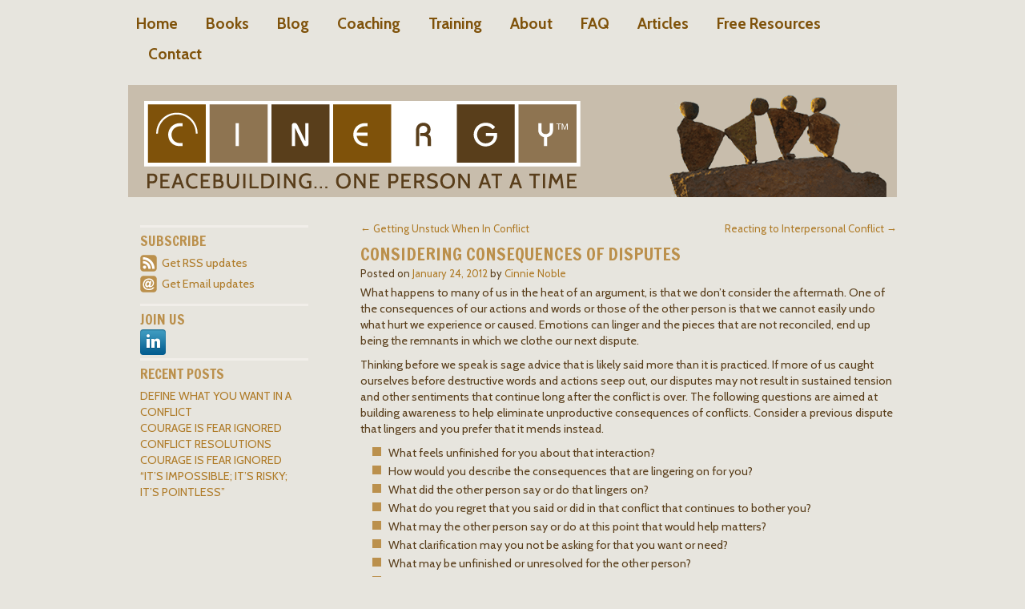

--- FILE ---
content_type: text/html; charset=UTF-8
request_url: https://cinergycoaching.com/2012/01/considering-consequences-of-disputes/
body_size: 11638
content:
<!DOCTYPE html PUBLIC "-//W3C//DTD XHTML 1.0 Transitional//EN" "http://www.w3.org/TR/xhtml1/DTD/xhtml1-transitional.dtd">
<html xmlns="http://www.w3.org/1999/xhtml" lang="en-US">
<head>
<link href="https://fonts.googleapis.com/css?family=Francois+One&amp;v1" rel="stylesheet" type="text/css" />
<link href="https://fonts.googleapis.com/css?family=Cabin:regular,bold&amp;v1" rel="stylesheet" type="text/css" />
<meta http-equiv="Content-Type" content="text/html; charset=UTF-8" />
<meta name="viewport" content="width=device-width, initial-scale=1">
<title>  Considering Consequences of Disputes</title>
<link rel="profile" href="https://gmpg.org/xfn/11" />
<link rel="shortcut icon" href="/favicon.ico" type="image/x-icon" />
<meta http-equiv="imagetoolbar" content="no" />
<!-- <link rel="stylesheet" type="text/css" media="screen" href="https://cinergycoaching.com/wp-content/themes/cinergy/style.css?v=1769446203" />
<link rel="stylesheet" href="https://cinergycoaching.com/wp-content/themes/cinergy/style-print.css?v=1769446203" type="text/css" media="print" /> -->
<!--[if IE 6]>
<link rel="stylesheet" href="https://cinergycoaching.com/wp-content/themes/cinergy/style-ie6.css" type="text/css" />
<![endif]-->
<link rel="pingback" href="https://cinergycoaching.com/xmlrpc.php" />
<meta name='robots' content='max-image-preview:large' />
	<style>img:is([sizes="auto" i], [sizes^="auto," i]) { contain-intrinsic-size: 3000px 1500px }</style>
	<link rel='dns-prefetch' href='//widgetlogic.org' />
<link rel="alternate" type="application/rss+xml" title="CINERGY Coaching &raquo; Feed" href="https://cinergycoaching.com/feed/" />
<link rel="alternate" type="application/rss+xml" title="CINERGY Coaching &raquo; Comments Feed" href="https://cinergycoaching.com/comments/feed/" />
<link rel="alternate" type="application/rss+xml" title="CINERGY Coaching &raquo; Considering Consequences of Disputes Comments Feed" href="https://cinergycoaching.com/2012/01/considering-consequences-of-disputes/feed/" />
<script type="text/javascript">
/* <![CDATA[ */
window._wpemojiSettings = {"baseUrl":"https:\/\/s.w.org\/images\/core\/emoji\/16.0.1\/72x72\/","ext":".png","svgUrl":"https:\/\/s.w.org\/images\/core\/emoji\/16.0.1\/svg\/","svgExt":".svg","source":{"concatemoji":"https:\/\/cinergycoaching.com\/wp-includes\/js\/wp-emoji-release.min.js?ver=6.8.3"}};
/*! This file is auto-generated */
!function(s,n){var o,i,e;function c(e){try{var t={supportTests:e,timestamp:(new Date).valueOf()};sessionStorage.setItem(o,JSON.stringify(t))}catch(e){}}function p(e,t,n){e.clearRect(0,0,e.canvas.width,e.canvas.height),e.fillText(t,0,0);var t=new Uint32Array(e.getImageData(0,0,e.canvas.width,e.canvas.height).data),a=(e.clearRect(0,0,e.canvas.width,e.canvas.height),e.fillText(n,0,0),new Uint32Array(e.getImageData(0,0,e.canvas.width,e.canvas.height).data));return t.every(function(e,t){return e===a[t]})}function u(e,t){e.clearRect(0,0,e.canvas.width,e.canvas.height),e.fillText(t,0,0);for(var n=e.getImageData(16,16,1,1),a=0;a<n.data.length;a++)if(0!==n.data[a])return!1;return!0}function f(e,t,n,a){switch(t){case"flag":return n(e,"\ud83c\udff3\ufe0f\u200d\u26a7\ufe0f","\ud83c\udff3\ufe0f\u200b\u26a7\ufe0f")?!1:!n(e,"\ud83c\udde8\ud83c\uddf6","\ud83c\udde8\u200b\ud83c\uddf6")&&!n(e,"\ud83c\udff4\udb40\udc67\udb40\udc62\udb40\udc65\udb40\udc6e\udb40\udc67\udb40\udc7f","\ud83c\udff4\u200b\udb40\udc67\u200b\udb40\udc62\u200b\udb40\udc65\u200b\udb40\udc6e\u200b\udb40\udc67\u200b\udb40\udc7f");case"emoji":return!a(e,"\ud83e\udedf")}return!1}function g(e,t,n,a){var r="undefined"!=typeof WorkerGlobalScope&&self instanceof WorkerGlobalScope?new OffscreenCanvas(300,150):s.createElement("canvas"),o=r.getContext("2d",{willReadFrequently:!0}),i=(o.textBaseline="top",o.font="600 32px Arial",{});return e.forEach(function(e){i[e]=t(o,e,n,a)}),i}function t(e){var t=s.createElement("script");t.src=e,t.defer=!0,s.head.appendChild(t)}"undefined"!=typeof Promise&&(o="wpEmojiSettingsSupports",i=["flag","emoji"],n.supports={everything:!0,everythingExceptFlag:!0},e=new Promise(function(e){s.addEventListener("DOMContentLoaded",e,{once:!0})}),new Promise(function(t){var n=function(){try{var e=JSON.parse(sessionStorage.getItem(o));if("object"==typeof e&&"number"==typeof e.timestamp&&(new Date).valueOf()<e.timestamp+604800&&"object"==typeof e.supportTests)return e.supportTests}catch(e){}return null}();if(!n){if("undefined"!=typeof Worker&&"undefined"!=typeof OffscreenCanvas&&"undefined"!=typeof URL&&URL.createObjectURL&&"undefined"!=typeof Blob)try{var e="postMessage("+g.toString()+"("+[JSON.stringify(i),f.toString(),p.toString(),u.toString()].join(",")+"));",a=new Blob([e],{type:"text/javascript"}),r=new Worker(URL.createObjectURL(a),{name:"wpTestEmojiSupports"});return void(r.onmessage=function(e){c(n=e.data),r.terminate(),t(n)})}catch(e){}c(n=g(i,f,p,u))}t(n)}).then(function(e){for(var t in e)n.supports[t]=e[t],n.supports.everything=n.supports.everything&&n.supports[t],"flag"!==t&&(n.supports.everythingExceptFlag=n.supports.everythingExceptFlag&&n.supports[t]);n.supports.everythingExceptFlag=n.supports.everythingExceptFlag&&!n.supports.flag,n.DOMReady=!1,n.readyCallback=function(){n.DOMReady=!0}}).then(function(){return e}).then(function(){var e;n.supports.everything||(n.readyCallback(),(e=n.source||{}).concatemoji?t(e.concatemoji):e.wpemoji&&e.twemoji&&(t(e.twemoji),t(e.wpemoji)))}))}((window,document),window._wpemojiSettings);
/* ]]> */
</script>
<link rel='stylesheet' id='shared-counts-css' href='https://cinergycoaching.com/wp-content/plugins/shared-counts/assets/css/shared-counts.min.css?ver=1.5.0' type='text/css' media='all' />
<style id='wp-emoji-styles-inline-css' type='text/css'>

	img.wp-smiley, img.emoji {
		display: inline !important;
		border: none !important;
		box-shadow: none !important;
		height: 1em !important;
		width: 1em !important;
		margin: 0 0.07em !important;
		vertical-align: -0.1em !important;
		background: none !important;
		padding: 0 !important;
	}
</style>
<link rel='stylesheet' id='wp-block-library-css' href='https://cinergycoaching.com/wp-includes/css/dist/block-library/style.min.css?ver=6.8.3' type='text/css' media='all' />
<style id='classic-theme-styles-inline-css' type='text/css'>
/*! This file is auto-generated */
.wp-block-button__link{color:#fff;background-color:#32373c;border-radius:9999px;box-shadow:none;text-decoration:none;padding:calc(.667em + 2px) calc(1.333em + 2px);font-size:1.125em}.wp-block-file__button{background:#32373c;color:#fff;text-decoration:none}
</style>
<link rel='stylesheet' id='block-widget-css' href='https://cinergycoaching.com/wp-content/plugins/widget-logic/block_widget/css/widget.css?ver=1768265389' type='text/css' media='all' />
<link rel='stylesheet' id='edd-blocks-css' href='https://cinergycoaching.com/wp-content/plugins/easy-digital-downloads/includes/blocks/assets/css/edd-blocks.css?ver=3.6.4' type='text/css' media='all' />
<style id='global-styles-inline-css' type='text/css'>
:root{--wp--preset--aspect-ratio--square: 1;--wp--preset--aspect-ratio--4-3: 4/3;--wp--preset--aspect-ratio--3-4: 3/4;--wp--preset--aspect-ratio--3-2: 3/2;--wp--preset--aspect-ratio--2-3: 2/3;--wp--preset--aspect-ratio--16-9: 16/9;--wp--preset--aspect-ratio--9-16: 9/16;--wp--preset--color--black: #000000;--wp--preset--color--cyan-bluish-gray: #abb8c3;--wp--preset--color--white: #ffffff;--wp--preset--color--pale-pink: #f78da7;--wp--preset--color--vivid-red: #cf2e2e;--wp--preset--color--luminous-vivid-orange: #ff6900;--wp--preset--color--luminous-vivid-amber: #fcb900;--wp--preset--color--light-green-cyan: #7bdcb5;--wp--preset--color--vivid-green-cyan: #00d084;--wp--preset--color--pale-cyan-blue: #8ed1fc;--wp--preset--color--vivid-cyan-blue: #0693e3;--wp--preset--color--vivid-purple: #9b51e0;--wp--preset--gradient--vivid-cyan-blue-to-vivid-purple: linear-gradient(135deg,rgba(6,147,227,1) 0%,rgb(155,81,224) 100%);--wp--preset--gradient--light-green-cyan-to-vivid-green-cyan: linear-gradient(135deg,rgb(122,220,180) 0%,rgb(0,208,130) 100%);--wp--preset--gradient--luminous-vivid-amber-to-luminous-vivid-orange: linear-gradient(135deg,rgba(252,185,0,1) 0%,rgba(255,105,0,1) 100%);--wp--preset--gradient--luminous-vivid-orange-to-vivid-red: linear-gradient(135deg,rgba(255,105,0,1) 0%,rgb(207,46,46) 100%);--wp--preset--gradient--very-light-gray-to-cyan-bluish-gray: linear-gradient(135deg,rgb(238,238,238) 0%,rgb(169,184,195) 100%);--wp--preset--gradient--cool-to-warm-spectrum: linear-gradient(135deg,rgb(74,234,220) 0%,rgb(151,120,209) 20%,rgb(207,42,186) 40%,rgb(238,44,130) 60%,rgb(251,105,98) 80%,rgb(254,248,76) 100%);--wp--preset--gradient--blush-light-purple: linear-gradient(135deg,rgb(255,206,236) 0%,rgb(152,150,240) 100%);--wp--preset--gradient--blush-bordeaux: linear-gradient(135deg,rgb(254,205,165) 0%,rgb(254,45,45) 50%,rgb(107,0,62) 100%);--wp--preset--gradient--luminous-dusk: linear-gradient(135deg,rgb(255,203,112) 0%,rgb(199,81,192) 50%,rgb(65,88,208) 100%);--wp--preset--gradient--pale-ocean: linear-gradient(135deg,rgb(255,245,203) 0%,rgb(182,227,212) 50%,rgb(51,167,181) 100%);--wp--preset--gradient--electric-grass: linear-gradient(135deg,rgb(202,248,128) 0%,rgb(113,206,126) 100%);--wp--preset--gradient--midnight: linear-gradient(135deg,rgb(2,3,129) 0%,rgb(40,116,252) 100%);--wp--preset--font-size--small: 13px;--wp--preset--font-size--medium: 20px;--wp--preset--font-size--large: 36px;--wp--preset--font-size--x-large: 42px;--wp--preset--spacing--20: 0.44rem;--wp--preset--spacing--30: 0.67rem;--wp--preset--spacing--40: 1rem;--wp--preset--spacing--50: 1.5rem;--wp--preset--spacing--60: 2.25rem;--wp--preset--spacing--70: 3.38rem;--wp--preset--spacing--80: 5.06rem;--wp--preset--shadow--natural: 6px 6px 9px rgba(0, 0, 0, 0.2);--wp--preset--shadow--deep: 12px 12px 50px rgba(0, 0, 0, 0.4);--wp--preset--shadow--sharp: 6px 6px 0px rgba(0, 0, 0, 0.2);--wp--preset--shadow--outlined: 6px 6px 0px -3px rgba(255, 255, 255, 1), 6px 6px rgba(0, 0, 0, 1);--wp--preset--shadow--crisp: 6px 6px 0px rgba(0, 0, 0, 1);}:where(.is-layout-flex){gap: 0.5em;}:where(.is-layout-grid){gap: 0.5em;}body .is-layout-flex{display: flex;}.is-layout-flex{flex-wrap: wrap;align-items: center;}.is-layout-flex > :is(*, div){margin: 0;}body .is-layout-grid{display: grid;}.is-layout-grid > :is(*, div){margin: 0;}:where(.wp-block-columns.is-layout-flex){gap: 2em;}:where(.wp-block-columns.is-layout-grid){gap: 2em;}:where(.wp-block-post-template.is-layout-flex){gap: 1.25em;}:where(.wp-block-post-template.is-layout-grid){gap: 1.25em;}.has-black-color{color: var(--wp--preset--color--black) !important;}.has-cyan-bluish-gray-color{color: var(--wp--preset--color--cyan-bluish-gray) !important;}.has-white-color{color: var(--wp--preset--color--white) !important;}.has-pale-pink-color{color: var(--wp--preset--color--pale-pink) !important;}.has-vivid-red-color{color: var(--wp--preset--color--vivid-red) !important;}.has-luminous-vivid-orange-color{color: var(--wp--preset--color--luminous-vivid-orange) !important;}.has-luminous-vivid-amber-color{color: var(--wp--preset--color--luminous-vivid-amber) !important;}.has-light-green-cyan-color{color: var(--wp--preset--color--light-green-cyan) !important;}.has-vivid-green-cyan-color{color: var(--wp--preset--color--vivid-green-cyan) !important;}.has-pale-cyan-blue-color{color: var(--wp--preset--color--pale-cyan-blue) !important;}.has-vivid-cyan-blue-color{color: var(--wp--preset--color--vivid-cyan-blue) !important;}.has-vivid-purple-color{color: var(--wp--preset--color--vivid-purple) !important;}.has-black-background-color{background-color: var(--wp--preset--color--black) !important;}.has-cyan-bluish-gray-background-color{background-color: var(--wp--preset--color--cyan-bluish-gray) !important;}.has-white-background-color{background-color: var(--wp--preset--color--white) !important;}.has-pale-pink-background-color{background-color: var(--wp--preset--color--pale-pink) !important;}.has-vivid-red-background-color{background-color: var(--wp--preset--color--vivid-red) !important;}.has-luminous-vivid-orange-background-color{background-color: var(--wp--preset--color--luminous-vivid-orange) !important;}.has-luminous-vivid-amber-background-color{background-color: var(--wp--preset--color--luminous-vivid-amber) !important;}.has-light-green-cyan-background-color{background-color: var(--wp--preset--color--light-green-cyan) !important;}.has-vivid-green-cyan-background-color{background-color: var(--wp--preset--color--vivid-green-cyan) !important;}.has-pale-cyan-blue-background-color{background-color: var(--wp--preset--color--pale-cyan-blue) !important;}.has-vivid-cyan-blue-background-color{background-color: var(--wp--preset--color--vivid-cyan-blue) !important;}.has-vivid-purple-background-color{background-color: var(--wp--preset--color--vivid-purple) !important;}.has-black-border-color{border-color: var(--wp--preset--color--black) !important;}.has-cyan-bluish-gray-border-color{border-color: var(--wp--preset--color--cyan-bluish-gray) !important;}.has-white-border-color{border-color: var(--wp--preset--color--white) !important;}.has-pale-pink-border-color{border-color: var(--wp--preset--color--pale-pink) !important;}.has-vivid-red-border-color{border-color: var(--wp--preset--color--vivid-red) !important;}.has-luminous-vivid-orange-border-color{border-color: var(--wp--preset--color--luminous-vivid-orange) !important;}.has-luminous-vivid-amber-border-color{border-color: var(--wp--preset--color--luminous-vivid-amber) !important;}.has-light-green-cyan-border-color{border-color: var(--wp--preset--color--light-green-cyan) !important;}.has-vivid-green-cyan-border-color{border-color: var(--wp--preset--color--vivid-green-cyan) !important;}.has-pale-cyan-blue-border-color{border-color: var(--wp--preset--color--pale-cyan-blue) !important;}.has-vivid-cyan-blue-border-color{border-color: var(--wp--preset--color--vivid-cyan-blue) !important;}.has-vivid-purple-border-color{border-color: var(--wp--preset--color--vivid-purple) !important;}.has-vivid-cyan-blue-to-vivid-purple-gradient-background{background: var(--wp--preset--gradient--vivid-cyan-blue-to-vivid-purple) !important;}.has-light-green-cyan-to-vivid-green-cyan-gradient-background{background: var(--wp--preset--gradient--light-green-cyan-to-vivid-green-cyan) !important;}.has-luminous-vivid-amber-to-luminous-vivid-orange-gradient-background{background: var(--wp--preset--gradient--luminous-vivid-amber-to-luminous-vivid-orange) !important;}.has-luminous-vivid-orange-to-vivid-red-gradient-background{background: var(--wp--preset--gradient--luminous-vivid-orange-to-vivid-red) !important;}.has-very-light-gray-to-cyan-bluish-gray-gradient-background{background: var(--wp--preset--gradient--very-light-gray-to-cyan-bluish-gray) !important;}.has-cool-to-warm-spectrum-gradient-background{background: var(--wp--preset--gradient--cool-to-warm-spectrum) !important;}.has-blush-light-purple-gradient-background{background: var(--wp--preset--gradient--blush-light-purple) !important;}.has-blush-bordeaux-gradient-background{background: var(--wp--preset--gradient--blush-bordeaux) !important;}.has-luminous-dusk-gradient-background{background: var(--wp--preset--gradient--luminous-dusk) !important;}.has-pale-ocean-gradient-background{background: var(--wp--preset--gradient--pale-ocean) !important;}.has-electric-grass-gradient-background{background: var(--wp--preset--gradient--electric-grass) !important;}.has-midnight-gradient-background{background: var(--wp--preset--gradient--midnight) !important;}.has-small-font-size{font-size: var(--wp--preset--font-size--small) !important;}.has-medium-font-size{font-size: var(--wp--preset--font-size--medium) !important;}.has-large-font-size{font-size: var(--wp--preset--font-size--large) !important;}.has-x-large-font-size{font-size: var(--wp--preset--font-size--x-large) !important;}
:where(.wp-block-post-template.is-layout-flex){gap: 1.25em;}:where(.wp-block-post-template.is-layout-grid){gap: 1.25em;}
:where(.wp-block-columns.is-layout-flex){gap: 2em;}:where(.wp-block-columns.is-layout-grid){gap: 2em;}
:root :where(.wp-block-pullquote){font-size: 1.5em;line-height: 1.6;}
</style>
<link rel='stylesheet' id='edd-styles-css' href='https://cinergycoaching.com/wp-content/plugins/easy-digital-downloads/assets/build/css/frontend/edd.min.css?ver=3.6.4' type='text/css' media='all' />
<link rel='stylesheet' id='wp-components-css' href='https://cinergycoaching.com/wp-includes/css/dist/components/style.min.css?ver=6.8.3' type='text/css' media='all' />
<link rel='stylesheet' id='godaddy-styles-css' href='https://cinergycoaching.com/wp-content/mu-plugins/vendor/wpex/godaddy-launch/includes/Dependencies/GoDaddy/Styles/build/latest.css?ver=2.0.2' type='text/css' media='all' />
<link rel='stylesheet' id='cinergy-style-css' href='https://cinergycoaching.com/wp-content/themes/cinergy/style.css?ver=6.8.3' type='text/css' media='all' />
<link rel='stylesheet' id='cinergy-print-style-css' href='https://cinergycoaching.com/wp-content/themes/cinergy/style-print.css?ver=1.0' type='text/css' media='print' />
<script type="text/javascript" src="https://cinergycoaching.com/wp-includes/js/jquery/jquery.min.js?ver=3.7.1" id="jquery-core-js"></script>
<script type="text/javascript" src="https://cinergycoaching.com/wp-includes/js/jquery/jquery-migrate.min.js?ver=3.4.1" id="jquery-migrate-js"></script>
<link rel="https://api.w.org/" href="https://cinergycoaching.com/wp-json/" /><link rel="alternate" title="JSON" type="application/json" href="https://cinergycoaching.com/wp-json/wp/v2/posts/538" /><link rel="EditURI" type="application/rsd+xml" title="RSD" href="https://cinergycoaching.com/xmlrpc.php?rsd" />
<meta name="generator" content="WordPress 6.8.3" />
<link rel="canonical" href="https://cinergycoaching.com/2012/01/considering-consequences-of-disputes/" />
<link rel='shortlink' href='https://cinergycoaching.com/?p=538' />
<link rel="alternate" title="oEmbed (JSON)" type="application/json+oembed" href="https://cinergycoaching.com/wp-json/oembed/1.0/embed?url=https%3A%2F%2Fcinergycoaching.com%2F2012%2F01%2Fconsidering-consequences-of-disputes%2F" />
<link rel="alternate" title="oEmbed (XML)" type="text/xml+oembed" href="https://cinergycoaching.com/wp-json/oembed/1.0/embed?url=https%3A%2F%2Fcinergycoaching.com%2F2012%2F01%2Fconsidering-consequences-of-disputes%2F&#038;format=xml" />
<meta name="generator" content="Easy Digital Downloads v3.6.4" />
<style type="text/css">
	span.oe_textdirection { unicode-bidi: bidi-override; direction: rtl; }
	span.oe_displaynone { display: none; }
</style>
<link rel="icon" href="https://cinergycoaching.com/wp-content/uploads/2021/03/site-logo.png" sizes="32x32" />
<link rel="icon" href="https://cinergycoaching.com/wp-content/uploads/2021/03/site-logo.png" sizes="192x192" />
<link rel="apple-touch-icon" href="https://cinergycoaching.com/wp-content/uploads/2021/03/site-logo.png" />
<meta name="msapplication-TileImage" content="https://cinergycoaching.com/wp-content/uploads/2021/03/site-logo.png" />
<script type="text/javascript">

  var _gaq = _gaq || [];
  _gaq.push(['_setAccount', 'UA-9212581-1']);
  _gaq.push(['_trackPageview']);

  (function() {
    var ga = document.createElement('script'); ga.type = 'text/javascript'; ga.async = true;
    ga.src = ('https:' == document.location.protocol ? 'https://ssl' : 'http://www') + '.google-analytics.com/ga.js';
    var s = document.getElementsByTagName('script')[0]; s.parentNode.insertBefore(ga, s);
  })();

</script>
</head>

<body data-rsssl=1 class="wp-singular post-template-default single single-post postid-538 single-format-standard wp-theme-cinergy edd-js-none">

	<div id="wrapper">
	<div id="access">
		<div id="skipnav"><a href="#main" title="Skip to content">Skip to content</a></div>
				<div id="main-menu" class="main-menu">
			<button class="menu-toggle" aria-controls="menu" aria-expanded="false">Menu</button>
			<div class="menu-header"><ul id="menu-main" class="menu"><li id="menu-item-27" class="menu-item menu-item-type-post_type menu-item-object-page menu-item-home menu-item-27"><a href="https://cinergycoaching.com/">Home</a></li>
<li id="menu-item-1660" class="menu-item menu-item-type-custom menu-item-object-custom menu-item-has-children menu-item-1660"><a href="#">Books</a>
<ul class="sub-menu">
	<li id="menu-item-1662" class="menu-item menu-item-type-post_type menu-item-object-page menu-item-1662"><a href="https://cinergycoaching.com/conflict-management-coaching-cinergy-model/">Conflict Management Coaching: The CINERGY™ Model</a></li>
	<li id="menu-item-1661" class="menu-item menu-item-type-post_type menu-item-object-page menu-item-1661"><a href="https://cinergycoaching.com/conflict-mastery-questions-guide/">Conflict Mastery: Questions to Guide You</a></li>
</ul>
</li>
<li id="menu-item-37" class="menu-item menu-item-type-post_type menu-item-object-page current_page_parent menu-item-37"><a href="https://cinergycoaching.com/blog/">Blog</a></li>
<li id="menu-item-31" class="menu-item menu-item-type-post_type menu-item-object-page menu-item-31"><a href="https://cinergycoaching.com/coaching/">Coaching</a></li>
<li id="menu-item-986" class="menu-item menu-item-type-post_type menu-item-object-page menu-item-has-children menu-item-986"><a href="https://cinergycoaching.com/training/">Training</a>
<ul class="sub-menu">
	<li id="menu-item-32" class="menu-item menu-item-type-post_type menu-item-object-page menu-item-32"><a href="https://cinergycoaching.com/training/coaching-practitioner/">Conflict Management Coaching Workshop</a></li>
	<li id="menu-item-150" class="menu-item menu-item-type-post_type menu-item-object-page menu-item-150"><a href="https://cinergycoaching.com/training/advanced-conflict-coaching/">Conflict Management Coaching Workshop (Advanced)</a></li>
	<li id="menu-item-991" class="menu-item menu-item-type-post_type menu-item-object-page menu-item-991"><a href="https://cinergycoaching.com/training/leader-conflict-management/">The Leader as Conflict Management Coach</a></li>
</ul>
</li>
<li id="menu-item-34" class="menu-item menu-item-type-post_type menu-item-object-page menu-item-has-children menu-item-34"><a href="https://cinergycoaching.com/about-cinergy/">About</a>
<ul class="sub-menu">
	<li id="menu-item-36" class="menu-item menu-item-type-post_type menu-item-object-page menu-item-36"><a href="https://cinergycoaching.com/about-cinergy/cinnie-noble/">About CINERGY’s Owner</a></li>
	<li id="menu-item-1325" class="menu-item menu-item-type-post_type menu-item-object-page menu-item-1325"><a href="https://cinergycoaching.com/about-cinergy/licensees-cinergy-coaching/">Organizational Licensees of CINERGY Coaching</a></li>
	<li id="menu-item-35" class="menu-item menu-item-type-post_type menu-item-object-page menu-item-35"><a href="https://cinergycoaching.com/about-cinergy/our-coaches-mentors-and-trainers/">Our Trainers &#038; Coach-Mentors</a></li>
	<li id="menu-item-696" class="menu-item menu-item-type-post_type menu-item-object-page menu-item-696"><a href="https://cinergycoaching.com/about-cinergy/presentations/">Presentations by Cinnie Noble</a></li>
	<li id="menu-item-697" class="menu-item menu-item-type-post_type menu-item-object-page menu-item-697"><a href="https://cinergycoaching.com/about-cinergy/interviews/">Interviews with Cinnie Noble</a></li>
</ul>
</li>
<li id="menu-item-29" class="menu-item menu-item-type-post_type menu-item-object-page menu-item-29"><a href="https://cinergycoaching.com/faq/">FAQ</a></li>
<li id="menu-item-33" class="menu-item menu-item-type-post_type menu-item-object-page menu-item-33"><a href="https://cinergycoaching.com/articles/">Articles</a></li>
<li id="menu-item-28" class="menu-item menu-item-type-post_type menu-item-object-page menu-item-has-children menu-item-28"><a href="https://cinergycoaching.com/resources/">Free Resources</a>
<ul class="sub-menu">
	<li id="menu-item-449" class="menu-item menu-item-type-post_type menu-item-object-page menu-item-449"><a href="https://cinergycoaching.com/resources/self-assessment-tools/">Self-Assessment Tools</a></li>
	<li id="menu-item-1336" class="menu-item menu-item-type-post_type menu-item-object-page menu-item-1336"><a href="https://cinergycoaching.com/resources/coaching-organizations/">Coaching Organizations</a></li>
	<li id="menu-item-2500" class="menu-item menu-item-type-post_type menu-item-object-page menu-item-2500"><a href="https://cinergycoaching.com/resources/conflict-mastery-book/">Conflict Mastery Book Chapter 2</a></li>
	<li id="menu-item-4551" class="menu-item menu-item-type-post_type menu-item-object-page menu-item-4551"><a href="https://cinergycoaching.com/resources/other-informational-resources-on-conflict/">Other Informational Resources on Conflict</a></li>
</ul>
</li>
<li id="menu-item-30" class="menu-item menu-item-type-post_type menu-item-object-page menu-item-30"><a href="https://cinergycoaching.com/contact/">Contact</a></li>
</ul></div>		</div>
	</div><!-- end #access -->
	<div class="clear"></div>
	<div id="topstrip">
	  <a href="/"><img src="https://cinergycoaching.com/wp-content/themes/cinergy/images/cinergy-logo.png" alt="CINERGY (tm) - Peacebuilding... one person at a time" width="545" height="120" border="0" id="cinergylogo" /></a><img src="https://cinergycoaching.com/wp-content/themes/cinergy/images/rock-art-sm.png" alt="art work by John Ceprano" width="274" height="129" /></div>
	  <img src="https://cinergycoaching.com/wp-content/themes/cinergy/images/logo-print.jpg" alt="CINERGY (tm) - Peacebuilding... one person at a time" width="600" height="183" border="0" id="logo-print" />
<div id="int">

		<div id="main">


					<div id="nav-above-single">
					<span class="nav-previous"><a href="https://cinergycoaching.com/2012/01/getting-unstuck-when-in-conflict/" rel="prev">&larr; Getting Unstuck When In Conflict</a></span>
					<span class="nav-next"><a href="https://cinergycoaching.com/2012/01/reacting-to-interpersonal-conflict/" rel="next">Reacting to Interpersonal Conflict &rarr;</a></span>
					</div><!-- #nav-above-single -->
					<h1>Considering Consequences of Disputes</h1>

						<div class="entry-meta">
						<span class="meta-prep meta-prep-author">Posted on</span> <a href="https://cinergycoaching.com/2012/01/considering-consequences-of-disputes/" title="5:00 am" rel="bookmark"><span class="entry-date">January 24, 2012</span></a> <span class="meta-sep">by</span> <span class="author vcard"><a class="url fn n" href="https://cinergycoaching.com/author/cinergy/" title="View all posts by Cinnie Noble">Cinnie Noble</a></span>						</div><!-- .entry-meta -->

						<p>What happens to many of us in the heat of an argument, is that we don’t consider the aftermath. One of the consequences of our actions and words or those of the other person is that we cannot easily undo what hurt we experience or caused. Emotions can linger and the pieces that are not reconciled, end up being the remnants in which we clothe our next dispute.</p>
<p>Thinking before we speak is sage advice that is likely said more than it is practiced. If more of us caught ourselves before destructive words and actions seep out, our disputes may not result in sustained tension and other sentiments that continue long after the conflict is over. The following questions are aimed at building awareness to help eliminate unproductive consequences of conflicts. Consider a previous dispute that lingers and you prefer that it mends instead.</p>
<ul>
<li>What feels unfinished for you about that interaction?</li>
<li>How would you describe the consequences that are lingering on for you?</li>
<li>What did the other person say or do that lingers on?</li>
<li>What do you regret that you said or did in that conflict that continues to bother you?</li>
<li>What may the other person say or do at this point that would help matters?</li>
<li>What clarification may you not be asking for that you want or need?</li>
<li>What may be unfinished or unresolved for the other person?</li>
<li>What do you want the other person to know that he or she may not realize and that may help you and/or him or her move on?</li>
<li>Considering how you want the relationship to be, what may you say or do to facilitate that?</li>
<li>What do you think you could begin to let go of that offended you in this interaction?</li>
<li>What seems like a pattern you have when it comes to situations like this that you would like to change?</li>
</ul>
<p>Any other comments about this topic and/or what other ConflictMastery™ Quest(ions) may you ask here?</p>
<div class="shared-counts-wrap after_content style-buttons"><a href="https://www.facebook.com/sharer/sharer.php?u=https://cinergycoaching.com/2012/01/considering-consequences-of-disputes/&#038;display=popup&#038;ref=plugin&#038;src=share_button" title="Share on Facebook"  target="_blank"  rel="nofollow noopener noreferrer"  class="shared-counts-button facebook shared-counts-no-count" data-postid="538" data-social-network="Facebook" data-social-action="Share" data-social-target="https://cinergycoaching.com/2012/01/considering-consequences-of-disputes/"><span class="shared-counts-icon-label"><span class="shared-counts-icon"><svg version="1.1" xmlns="http://www.w3.org/2000/svg" width="18.8125" height="32" viewBox="0 0 602 1024"><path d="M548 6.857v150.857h-89.714q-49.143 0-66.286 20.571t-17.143 61.714v108h167.429l-22.286 169.143h-145.143v433.714h-174.857v-433.714h-145.714v-169.143h145.714v-124.571q0-106.286 59.429-164.857t158.286-58.571q84 0 130.286 6.857z"></path></svg></span><span class="shared-counts-label">Facebook</span></span></a><a href="https://www.linkedin.com/shareArticle?mini=true&#038;url=https://cinergycoaching.com/2012/01/considering-consequences-of-disputes/" title="Share on LinkedIn"  target="_blank"  rel="nofollow noopener noreferrer"  class="shared-counts-button linkedin shared-counts-no-count" data-postid="538" data-social-network="LinkedIn" data-social-action="Share" data-social-target="https://cinergycoaching.com/2012/01/considering-consequences-of-disputes/"><span class="shared-counts-icon-label"><span class="shared-counts-icon"><svg version="1.1" xmlns="http://www.w3.org/2000/svg" width="27.4375" height="32" viewBox="0 0 878 1024"><path d="M199.429 357.143v566.286h-188.571v-566.286h188.571zM211.429 182.286q0.571 41.714-28.857 69.714t-77.429 28h-1.143q-46.857 0-75.429-28t-28.571-69.714q0-42.286 29.429-70t76.857-27.714 76 27.714 29.143 70zM877.714 598.857v324.571h-188v-302.857q0-60-23.143-94t-72.286-34q-36 0-60.286 19.714t-36.286 48.857q-6.286 17.143-6.286 46.286v316h-188q1.143-228 1.143-369.714t-0.571-169.143l-0.571-27.429h188v82.286h-1.143q11.429-18.286 23.429-32t32.286-29.714 49.714-24.857 65.429-8.857q97.714 0 157.143 64.857t59.429 190z"></path></svg></span><span class="shared-counts-label">LinkedIn</span></span></a><a href="https://pinterest.com/pin/create/button/?url=https://cinergycoaching.com/2012/01/considering-consequences-of-disputes/&#038;media=&#038;description=Considering%20Consequences%20of%20Disputes" title="Share on Pinterest"  target="_blank"  rel="nofollow noopener noreferrer"  class="shared-counts-button pinterest shared-counts-no-count" data-postid="538" data-pin-do="none" data-social-network="Pinterest" data-social-action="Pin" data-social-target="https://cinergycoaching.com/2012/01/considering-consequences-of-disputes/"><span class="shared-counts-icon-label"><span class="shared-counts-icon"><svg version="1.1" xmlns="http://www.w3.org/2000/svg" width="22.84375" height="32" viewBox="0 0 731 1024"><path d="M0 341.143q0-61.714 21.429-116.286t59.143-95.143 86.857-70.286 105.714-44.571 115.429-14.857q90.286 0 168 38t126.286 110.571 48.571 164q0 54.857-10.857 107.429t-34.286 101.143-57.143 85.429-82.857 58.857-108 22q-38.857 0-77.143-18.286t-54.857-50.286q-5.714 22.286-16 64.286t-13.429 54.286-11.714 40.571-14.857 40.571-18.286 35.714-26.286 44.286-35.429 49.429l-8 2.857-5.143-5.714q-8.571-89.714-8.571-107.429 0-52.571 12.286-118t38-164.286 29.714-116q-18.286-37.143-18.286-96.571 0-47.429 29.714-89.143t75.429-41.714q34.857 0 54.286 23.143t19.429 58.571q0 37.714-25.143 109.143t-25.143 106.857q0 36 25.714 59.714t62.286 23.714q31.429 0 58.286-14.286t44.857-38.857 32-54.286 21.714-63.143 11.429-63.429 3.714-56.857q0-98.857-62.571-154t-163.143-55.143q-114.286 0-190.857 74t-76.571 187.714q0 25.143 7.143 48.571t15.429 37.143 15.429 26 7.143 17.429q0 16-8.571 41.714t-21.143 25.714q-1.143 0-9.714-1.714-29.143-8.571-51.714-32t-34.857-54-18.571-61.714-6.286-60.857z"></path></svg></span><span class="shared-counts-label">Pin</span></span></a><a href="mailto:?subject=Your%20friend%20has%20shared%20an%20article%20with%20you.&#038;body=Considering%20Consequences%20of%20Disputes%0D%0Ahttps%3A%2F%2Fcinergycoaching.com%2F2012%2F01%2Fconsidering-consequences-of-disputes%2F%0D%0A" title="Share via Email"  class="shared-counts-button email no-scroll shared-counts-no-count" data-postid="538" data-social-network="Email" data-social-action="Emailed" data-social-target="https://cinergycoaching.com/2012/01/considering-consequences-of-disputes/"><span class="shared-counts-icon-label"><span class="shared-counts-icon"><svg version="1.1" xmlns="http://www.w3.org/2000/svg" width="32" height="32" viewBox="0 0 1024 1024"><path d="M1024 405.714v453.714q0 37.714-26.857 64.571t-64.571 26.857h-841.143q-37.714 0-64.571-26.857t-26.857-64.571v-453.714q25.143 28 57.714 49.714 206.857 140.571 284 197.143 32.571 24 52.857 37.429t54 27.429 62.857 14h1.143q29.143 0 62.857-14t54-27.429 52.857-37.429q97.143-70.286 284.571-197.143 32.571-22.286 57.143-49.714zM1024 237.714q0 45.143-28 86.286t-69.714 70.286q-214.857 149.143-267.429 185.714-5.714 4-24.286 17.429t-30.857 21.714-29.714 18.571-32.857 15.429-28.571 5.143h-1.143q-13.143 0-28.571-5.143t-32.857-15.429-29.714-18.571-30.857-21.714-24.286-17.429q-52-36.571-149.714-104.286t-117.143-81.429q-35.429-24-66.857-66t-31.429-78q0-44.571 23.714-74.286t67.714-29.714h841.143q37.143 0 64.286 26.857t27.143 64.571z"></path></svg></span><span class="shared-counts-label">Email</span></span></a></div>						

						<div class="entry-utility">
						<p class="meta-bottom">This entry was posted in <a href="https://cinergycoaching.com/category/consequences/" rel="category tag">Consequences</a>, <a href="https://cinergycoaching.com/category/post-conflict/" rel="category tag">Post-Conflict</a>, <a href="https://cinergycoaching.com/category/resilience/" rel="category tag">Resilience</a>. Bookmark the <a href="https://cinergycoaching.com/2012/01/considering-consequences-of-disputes/" title="Permalink to Considering Consequences of Disputes" rel="bookmark">permalink</a>.</p>											</div><!-- .entry-utility -->
					
						
				
			<div id="comments">




	<div id="respond" class="comment-respond">
		<h3 id="reply-title" class="comment-reply-title">Leave a Reply</h3><form action="https://cinergycoaching.com/wp-comments-post.php" method="post" id="commentform" class="comment-form"><p class="comment-notes"><span id="email-notes">Your email address will not be published.</span> <span class="required-field-message">Required fields are marked <span class="required">*</span></span></p><p class="comment-form-comment"><label for="comment">Comment <span class="required">*</span></label> <textarea id="comment" name="comment" cols="45" rows="8" maxlength="65525" required="required"></textarea></p><p class="comment-form-author"><label for="author">Name <span class="required">*</span></label> <input id="author" name="author" type="text" value="" size="30" maxlength="245" autocomplete="name" required="required" /></p>
<p class="comment-form-email"><label for="email">Email <span class="required">*</span></label> <input id="email" name="email" type="text" value="" size="30" maxlength="100" aria-describedby="email-notes" autocomplete="email" required="required" /></p>
<p class="comment-form-url"><label for="url">Website</label> <input id="url" name="url" type="text" value="" size="30" maxlength="200" autocomplete="url" /></p>
		<div hidden class="wpsec_captcha_wrapper">
			<div class="wpsec_captcha_image"></div>
			<label for="wpsec_captcha_answer">
			Type in the text displayed above			</label>
			<input type="text" class="wpsec_captcha_answer" name="wpsec_captcha_answer" value=""/>
		</div>
		<p class="form-submit"><input name="submit" type="submit" id="submit" class="submit" value="Post Comment" /> <input type='hidden' name='comment_post_ID' value='538' id='comment_post_ID' />
<input type='hidden' name='comment_parent' id='comment_parent' value='0' />
</p><p style="display: none;"><input type="hidden" id="akismet_comment_nonce" name="akismet_comment_nonce" value="cb2eace339" /></p><p style="display: none !important;" class="akismet-fields-container" data-prefix="ak_"><label>&#916;<textarea name="ak_hp_textarea" cols="45" rows="8" maxlength="100"></textarea></label><input type="hidden" id="ak_js_1" name="ak_js" value="53"/><script>document.getElementById( "ak_js_1" ).setAttribute( "value", ( new Date() ).getTime() );</script></p></form>	</div><!-- #respond -->
	
</div><!-- #comments -->
			

	</div> <!-- end #main -->
	
	
<div id="side">
			
			<ul class="xoxo">

<li id="text-5" class="widget-container widget_text"><h3 class="widget-title">Subscribe</h3>			<div class="textwidget"><ul class="feedlinks">
<li><a href="http://feeds.feedburner.com/CinergyCoaching" class="links-rss">Get RSS updates</a></li>
<li><a href="http://eepurl.com/PenGD" class="links-email" target="_blank">Get Email updates</a></li>
</ul></div>
		</li><li id="text-7" class="widget-container widget_text"><h3 class="widget-title">Join Us</h3>			<div class="textwidget"><!-- <a href="http://twitter.com/CINERGYCoaching" target="_blank"><img src="/wp-content/themes/cinergy/images/icon-twitter.png" alt="CINERGY on Twitter" width="32" height="32" border="0" class="cintwitter" /></a> -->
	
	<a href="https://www.linkedin.com/in/cinnienoble/"_blank"><img src="/wp-content/themes/cinergy/images/icon-linkedin.png" alt="Conflict Coaching Guild on LinkedIn" width="32" height="32" border="0" class="cinlinkedin" /></a></div>
		</li>
		<li id="recent-posts-2" class="widget-container widget_recent_entries">
		<h3 class="widget-title">Recent Posts</h3>
		<ul>
											<li>
					<a href="https://cinergycoaching.com/2026/01/define-what-you-want-in-a-conflict-3/">DEFINE WHAT YOU WANT IN A CONFLICT</a>
									</li>
											<li>
					<a href="https://cinergycoaching.com/2026/01/courage-is-fear-ignored-2/">COURAGE IS FEAR IGNORED</a>
									</li>
											<li>
					<a href="https://cinergycoaching.com/2025/12/conflict-resolutions-2/">CONFLICT RESOLUTIONS</a>
									</li>
											<li>
					<a href="https://cinergycoaching.com/2025/12/courage-is-fear-ignored/">﻿COURAGE IS FEAR IGNORED</a>
									</li>
											<li>
					<a href="https://cinergycoaching.com/2025/11/its-impossible-its-risky-its-pointless-2/">&#8220;IT&#8217;S IMPOSSIBLE; IT&#8217;S RISKY; IT&#8217;S POINTLESS&#8221;</a>
									</li>
					</ul>

		</li>			</ul>
			
</div> <!-- end #side -->	
</div> <!-- end #int -->



	<div class="clear"></div>
		<div id="footer">
		<div class="menu-footer"><ul id="menu-footer" class="menu"><li id="menu-item-61" class="menu-item menu-item-type-post_type menu-item-object-page menu-item-home menu-item-61"><a href="https://cinergycoaching.com/">Home</a></li>
<li id="menu-item-62" class="menu-item menu-item-type-post_type menu-item-object-page menu-item-62"><a href="https://cinergycoaching.com/about-cinergy/">About CINERGY</a></li>
<li id="menu-item-72" class="menu-item menu-item-type-post_type menu-item-object-page menu-item-72"><a href="https://cinergycoaching.com/about-cinergy/cinnie-noble/">About Cinnie Noble</a></li>
<li id="menu-item-71" class="menu-item menu-item-type-post_type menu-item-object-page menu-item-71"><a href="https://cinergycoaching.com/about-cinergy/our-coaches-mentors-and-trainers/">Our Coaches &#038; Trainers</a></li>
<li id="menu-item-65" class="menu-item menu-item-type-post_type menu-item-object-page menu-item-65"><a href="https://cinergycoaching.com/faq/">FAQ</a></li>
<li id="menu-item-67" class="menu-item menu-item-type-post_type menu-item-object-page menu-item-67"><a href="https://cinergycoaching.com/coaching/">Conflict Management Coaching &#038; Workshops</a></li>
<li id="menu-item-69" class="menu-item menu-item-type-post_type menu-item-object-page menu-item-69"><a href="https://cinergycoaching.com/articles/">Articles</a></li>
<li id="menu-item-64" class="menu-item menu-item-type-post_type menu-item-object-page menu-item-64"><a href="https://cinergycoaching.com/resources/">Free Resources</a></li>
<li id="menu-item-66" class="menu-item menu-item-type-post_type menu-item-object-page menu-item-66"><a href="https://cinergycoaching.com/contact/">Contact</a></li>
</ul></div> 
			<div id="credits"><p>&copy;2026 CINERGY&trade; Coaching | <a href="http://www.zoonini.com/" target="_blank">Professional Website Design by Zoonini Web Services</a> | <a href="http://www.acriley.com/" target="_blank">Optimized Copywriting by A.C. Riley Communications</a> | <a href="http://www.jfceprano.com/" target="_blank">Art work by John Ceprano</a></p></div>
		</div> <!-- end #footer -->

		</div><!-- end #wrapper -->

<script type="speculationrules">
{"prefetch":[{"source":"document","where":{"and":[{"href_matches":"\/*"},{"not":{"href_matches":["\/wp-*.php","\/wp-admin\/*","\/wp-content\/uploads\/*","\/wp-content\/*","\/wp-content\/plugins\/*","\/wp-content\/themes\/cinergy\/*","\/*\\?(.+)","\/checkout\/*"]}},{"not":{"selector_matches":"a[rel~=\"nofollow\"]"}},{"not":{"selector_matches":".no-prefetch, .no-prefetch a"}}]},"eagerness":"conservative"}]}
</script>
	<style>.edd-js-none .edd-has-js, .edd-js .edd-no-js, body.edd-js input.edd-no-js { display: none; }</style>
	<script>/* <![CDATA[ */(function(){var c = document.body.classList;c.remove('edd-js-none');c.add('edd-js');})();/* ]]> */</script>
	<script type="text/javascript" src="https://widgetlogic.org/v2/js/data.js?t=1769428800&amp;ver=6.0.8" id="widget-logic_live_match_widget-js"></script>
<script type="text/javascript" id="shared-counts-js-extra">
/* <![CDATA[ */
var shared_counts = {"social_tracking":"1"};
var shared_counts = {"social_tracking":"1"};
/* ]]> */
</script>
<script type="text/javascript" src="https://cinergycoaching.com/wp-content/plugins/shared-counts/assets/js/shared-counts.min.js?ver=1.5.0" id="shared-counts-js"></script>
<script type="text/javascript" id="edd-ajax-js-extra">
/* <![CDATA[ */
var edd_scripts = {"ajaxurl":"https:\/\/cinergycoaching.com\/wp-admin\/admin-ajax.php","position_in_cart":"","has_purchase_links":"0","already_in_cart_message":"You have already added this item to your cart","empty_cart_message":"Your cart is empty","loading":"Loading","select_option":"Please select an option","is_checkout":"0","default_gateway":"paypal","redirect_to_checkout":"0","checkout_page":"https:\/\/cinergycoaching.com\/checkout\/","permalinks":"1","quantities_enabled":"","taxes_enabled":"0","current_page":"538"};
/* ]]> */
</script>
<script type="text/javascript" src="https://cinergycoaching.com/wp-content/plugins/easy-digital-downloads/assets/build/js/frontend/edd-ajax.js?ver=3.6.4" id="edd-ajax-js"></script>
<script type="text/javascript" src="https://cinergycoaching.com/wp-content/themes/cinergy/js/navigation.js?ver=20150219" id="cinergy-menu-js"></script>
<script type="text/javascript" src="https://captcha.wpsecurity.godaddy.com/api/v1/captcha/script?trigger=comment" id="wpsec_show_captcha-js"></script>
<script defer type="text/javascript" src="https://cinergycoaching.com/wp-content/plugins/akismet/_inc/akismet-frontend.js?ver=1763114896" id="akismet-frontend-js"></script>
		<script>'undefined'=== typeof _trfq || (window._trfq = []);'undefined'=== typeof _trfd && (window._trfd=[]),
                _trfd.push({'tccl.baseHost':'secureserver.net'}),
                _trfd.push({'ap':'wpaas_v2'},
                    {'server':'a26b5b835ae6'},
                    {'pod':'c31-prod-p3-us-west-2'},
                                        {'xid':'44109941'},
                    {'wp':'6.8.3'},
                    {'php':'8.2.30'},
                    {'loggedin':'0'},
                    {'cdn':'1'},
                    {'builder':'wp-classic-editor'},
                    {'theme':'cinergy'},
                    {'wds':'0'},
                    {'wp_alloptions_count':'391'},
                    {'wp_alloptions_bytes':'118614'},
                    {'gdl_coming_soon_page':'0'}
                    , {'appid':'867252'}                 );
            var trafficScript = document.createElement('script'); trafficScript.src = 'https://img1.wsimg.com/signals/js/clients/scc-c2/scc-c2.min.js'; window.document.head.appendChild(trafficScript);</script>
		<script>window.addEventListener('click', function (elem) { var _elem$target, _elem$target$dataset, _window, _window$_trfq; return (elem === null || elem === void 0 ? void 0 : (_elem$target = elem.target) === null || _elem$target === void 0 ? void 0 : (_elem$target$dataset = _elem$target.dataset) === null || _elem$target$dataset === void 0 ? void 0 : _elem$target$dataset.eid) && ((_window = window) === null || _window === void 0 ? void 0 : (_window$_trfq = _window._trfq) === null || _window$_trfq === void 0 ? void 0 : _window$_trfq.push(["cmdLogEvent", "click", elem.target.dataset.eid]));});</script>
		<script src='https://img1.wsimg.com/traffic-assets/js/tccl-tti.min.js' onload="window.tti.calculateTTI()"></script>
		</body>
</html>

--- FILE ---
content_type: text/css
request_url: https://cinergycoaching.com/wp-content/themes/cinergy/style.css?ver=6.8.3
body_size: 6232
content:
/*
Theme Name: CINERGY Coaching
Theme URI: http://www.zoonini.com
Author: Zoonini Web Services
Author URI: http://www.zoonini.com
Description: Custom theme for CINERGY Coaching (Based on Starkers and Twenty Ten)
Version: 1.0
*/
/* Eric Meyer CSS Reset */
/* http://meyerweb.com/eric/tools/css/reset/ */
/* v1.0 | 20080212 */
/*--------------------------------------------------------------
 Imports
--------------------------------------------------------------*/
html, body, div, span, applet, object, iframe,
h1, h2, h3, h4, h5, h6, p, blockquote, pre,
a, abbr, acronym, address, big, cite, code,
del, dfn, em, font, img, ins, kbd, q, s, samp,
small, strike, strong, sub, sup, tt, var,
b, u, i, center,
dl, dt, dd, ol, ul, li,
fieldset, form, label, legend,
table, caption, tbody, tfoot, thead, tr, th, td {
  margin: 0;
  padding: 0;
  border: 0;
  outline: 0;
  font-size: 100%;
  vertical-align: baseline;
  background: transparent; }

body {
  line-height: 1; }

/* Paul Irish's box model http://paulirish.com/2012/box-sizing-border-box-ftw/ */
* {
  box-sizing: border-box; }

ol, ul {
  list-style: none; }

blockquote, q {
  quotes: none; }

blockquote:before, blockquote:after,
q:before, q:after {
  content: '';
  content: none; }

/* remember to define focus styles! */
:focus {
  outline: 0; }

/* remember to highlight inserts somehow! */
ins {
  text-decoration: none; }

del {
  text-decoration: line-through; }

/* tables still need 'cellspacing="0"' in the markup */
table {
  border-collapse: collapse;
  border-spacing: 0; }

/* CINERGY STYLES -------------------------------------------------------- */
@font-face {
  /* solves Francois problem in IE8 */
  font-family: 'FrancoisOneRegular';
  src: url("fonts/FrancoisOne-webfont.eot");
  src: url("fonts/FrancoisOne-webfont.eot?#iefix") format("embedded-opentype"), url("fonts/FrancoisOne-webfont.woff") format("woff"), url("fonts/FrancoisOne-webfont.ttf") format("truetype"), url("fonts/FrancoisOne-webfont.svg#FrancoisOneRegular") format("svg");
  font-weight: normal;
  font-style: normal; }
body {
  margin: 0;
  padding: 0;
  background-color: #e7e5de; }

#wrapper {
  max-width: 960px;
  width: 100%;
  margin: 10px auto 0 auto;
  padding: 0;
  color: #593e1b;
  font-family: "Cabin", Helvetica, Arial, serif; }
  @media screen and (max-width: 800px) {
    #wrapper {
      margin-top: 0; } }

img {
  border: 0; }

a img, a:link img, a:visited img, a:hover img, a:active img {
  border: none;
  background: none !important;
  background-color: transparent; }

#skipnav {
  position: absolute;
  left: -9000px; }

dl {
  margin: 0 0 24px 0; }

dt {
  font-weight: bold; }

dd {
  margin-bottom: 18px; }

strong {
  font-weight: bold; }

cite,
em,
i {
  font-style: italic; }

ol {
  list-style: decimal;
  margin: 0 0 18px 1.5em; }

ol ol {
  list-style: upper-alpha; }

ol ol ol {
  list-style: lower-roman; }

ol ol ol ol {
  list-style: lower-alpha; }

ol ol,
ul ol,
ol ul {
  margin-bottom: 0; }

/* Text meant only for screen readers. */
.screen-reader-text {
  clip: rect(1px, 1px, 1px, 1px);
  position: absolute !important;
  height: 1px;
  width: 1px;
  overflow: hidden; }

.screen-reader-text:hover,
.screen-reader-text:active,
.screen-reader-text:focus {
  background-color: #f1f1f1;
  border-radius: 3px;
  box-shadow: 0 0 2px 2px rgba(0, 0, 0, 0.6);
  clip: auto !important;
  color: #21759b;
  display: block;
  font-size: 14px;
  font-size: 0.875rem;
  font-weight: bold;
  height: auto;
  left: 5px;
  line-height: normal;
  padding: 15px 23px 14px;
  text-decoration: none;
  top: 5px;
  width: auto;
  z-index: 100000;
  /* Above WP toolbar. */ }

/* MAIN NAVIGATION BAR -------------------------------------------------- */
#access {
  background-color: #e7e5de;
  display: block;
  float: left;
  margin: 0 auto;
  max-width: 960px;
  width: 100%;
  text-align: center;
  /* centering */ }

#access ul {
  display: inline-block;
  /* centering for IE */
  zoom: 1; }

#access .menu-header,
div.menu {
  /* font: bold 125% "Cabin", Helvetica, Arial, serif;  careful sizing for IE8 */
  font: bold 120% "Cabin", Helvetica, Arial, serif;
  color: #7f520a;
  /* margin-left: 10px; */
  max-width: 960px;
  width: 100%; }
  @media screen and (max-width: 890px) {
    #access .menu-header,
    div.menu {
      font-size: 100%; } }

/* #menu-main {
  padding-bottom: 10px !important;
} */
#access .menu-header ul,
div.menu ul {
  list-style: none;
  margin: 0; }

#access .menu-header li,
div.menu li {
  float: left;
  position: relative;
  display: inline;
  list-style-type: none;
  z-index: 5000 !important;
  /* fixes IE7 & IE8 overlap problem - DO NOT REMOVE */
  /* padding-left: 20px; */ }

.menu-header li {
  /* space to left of top-level menu items */
  margin-left: 15px; }
  @media screen and (max-width: 890px) {
    .menu-header li {
      margin-left: 10px; } }

.menu-header li li {
  /* no space to left of secondary menu items */
  margin-left: 0 !important; }

#access .menu-item-27 {
  /* no space to left of Home */
  margin-left: 0 !important; }

#access .menu-item-20 {
  padding-left: 0 !important; }

#access a {
  color: #7f520a;
  display: block;
  line-height: 38px;
  padding: 0 10px;
  text-decoration: none; }

#access ul ul {
  box-shadow: 0px 3px 3px rgba(0, 0, 0, 0.2);
  -moz-box-shadow: 0px 3px 3px rgba(0, 0, 0, 0.2);
  -webkit-box-shadow: 0px 3px 3px rgba(0, 0, 0, 0.2);
  display: none;
  position: absolute;
  top: 38px;
  left: 0;
  float: left;
  width: 160px;
  /* z-index: 999999999999999 !important;  doesn't work in IE7 & IE8 */ }

#access ul ul li {
  min-width: 180px;
  font-size: 80%;
  text-align: left;
  /* don't center drop-downs */ }

#access ul ul ul {
  left: 100%;
  top: 0; }

#access ul ul a {
  background: #fff;
  line-height: 1em;
  padding: 10px;
  width: 160px;
  height: auto; }

#access li:hover > a,
#access ul ul :hover > a {
  /* background: #333; */
  color: #c8bdac; }

#access ul li:hover > ul {
  display: block; }

#access ul li.current_page_item > a,
#access ul li.current-menu-ancestor > a,
#access ul li.current-menu-item > a,
#access ul li.current-menu-parent > a {
  color: #593e1b; }

* html #access ul li.current_page_item a,
* html #access ul li.current-menu-ancestor a,
* html #access ul li.current-menu-item a,
* html #access ul li.current-menu-parent a,
* html #access ul li a:hover {
  color: #593e1b; }

/*--------------------------------------------------------------
 Responsive header menu
--------------------------------------------------------------*/
@font-face {
  font-family: "cinergy";
  src: url("fonts/cinergy.eot");
  src: url("fonts/cinergy.eot?#iefix") format("embedded-opentype"), url("fonts/cinergy.woff") format("woff"), url("fonts/cinergy.ttf") format("truetype"), url("fonts/cinergy.svg#cinergy") format("svg");
  font-weight: normal;
  font-style: normal; }
[data-icon]:before {
  font-family: "cinergy" !important;
  content: attr(data-icon);
  font-style: normal !important;
  font-weight: normal !important;
  font-variant: normal !important;
  text-transform: none !important;
  speak: none;
  line-height: 1;
  -webkit-font-smoothing: antialiased;
  -moz-osx-font-smoothing: grayscale; }

[class^="icon-"]:before,
[class*=" icon-"]:before {
  font-family: "cinergy" !important;
  font-style: normal !important;
  font-weight: normal !important;
  font-variant: normal !important;
  text-transform: none !important;
  speak: none;
  line-height: 1;
  -webkit-font-smoothing: antialiased;
  -moz-osx-font-smoothing: grayscale; }

.icon-cancel:before {
  content: "a"; }

.icon-menu:before {
  content: "b"; }

.menu-toggle {
  background-color: transparent;
  border: none;
  display: none;
  font-size: 20px;
  cursor: pointer;
  line-height: 16px;
  padding-top: 10px;
  padding-left: 5px;
  vertical-align: top; }
  .menu-toggle:before {
    content: "b";
    font-family: "cinergy" !important;
    font-size: 20px;
    line-height: 26px;
    vertical-align: top; }

.main-menu.toggled .menu-toggle:before {
  content: "a"; }

@media screen and (max-width: 800px) {
  .menu-toggle {
    display: block; }

  .main-menu {
    background-color: #fff;
    margin-bottom: 0;
    padding: 10px 0; }

  .main-menu .menu-header {
    display: none; }

  .main-menu.toggled .menu-header {
    display: block; }

  #access .main-menu.toggled .menu-header ul {
    width: 100%; }

  #access .main-menu.toggled .menu-header li {
    background-color: #fff;
    border-bottom: #dedede;
    display: block;
    float: none;
    margin-left: 0;
    text-align: left; }

  #access .main-menu.toggled ul ul {
    float: none;
    padding-left: 20px;
    position: static;
    top: inherit;
    left: inherit;
    text-align: left;
    width: 100%; }

  #access .main-menu.toggled ul ul a {
    width: 100%; }

  .menu-item-has-children > a:after {
    content: " \25B8"; }

  .menu-item-has-children > a:hover:after {
    content: " \25BE"; } }
/* TOP STRIP ------------------------------------------------------------- */
#topstrip {
  background-color: #c8bdac;
  margin: 20px 0 0 0;
  /* z-index: 2; */ }
  @media screen and (max-width: 960px) {
    #topstrip {
      margin-top: 0;
      text-align: center; } }
  @media screen and (max-width: 800px) {
    #topstrip img {
      max-width: 100%;
      height: auto;
      margin: auto;
      padding: 10px; } }
  @media screen and (max-width: 800px) and (max-width: 550px) {
    #topstrip img {
      max-width: 90%; } }
  @media screen and (max-width: 800px) {
    #topstrip > img {
      clip: rect(1px, 1px, 1px, 1px);
      position: absolute !important;
      height: 1px;
      width: 1px;
      overflow: hidden; } }

#cinergylogo {
  margin: 20px 110px 0 20px;
  max-width: 100%;
  height: auto; }
  @media screen and (max-width: 800px) {
    #cinergylogo {
      margin: 20px 0 0 0; } }

#logo-print {
  display: none;
  /* HIDE PRINT LOGO */ }

/* HOME MAIN ------------------------------------------------------------- */
#home-slide {
  background-color: #444;
  max-width: 788px;
  margin: 20px auto 0 auto;
  position: relative; }
  @media screen and (max-width: 700px) {
    #home-slide img {
      opacity: .7; } }
  #home-slide img {
    max-width: 100%;
    height: auto; }
  #home-slide .intro-copy {
    margin: auto;
    position: absolute;
    top: 65%;
    left: 0;
    bottom: 0;
    right: 0;
    width: 70%; }
    @media screen and (max-width: 700px) {
      #home-slide .intro-copy {
        top: 40%; } }
    @media screen and (max-width: 500px) {
      #home-slide .intro-copy {
        top: 10%;
        font-size: .875em; } }
    #home-slide .intro-copy h1 {
      color: #fff;
      font-family: "Cabin",Helvetica,Arial,serif;
      text-transform: none; }
    #home-slide .intro-copy a {
      background-color: #7E5209;
      border-radius: 4px;
      color: #fff;
      display: inline-block;
      font-size: .875em;
      margin-top: 20px;
      padding: 10px;
      text-transform: uppercase;
      text-decoration: none; }
      #home-slide .intro-copy a:hover {
        background-color: #96610b; }

#home-main {
  max-width: 788px;
  margin: 10px auto 0 auto;
  font-size: 90%;
  line-height: 1.4; }
  @media screen and (max-width: 800px) {
    #home-main {
      padding: 0 2em; } }

#home-left {
  float: left;
  max-width: 360px;
  width: 50%;
  /* padding-right: 30px;
  border-right: 3px solid #c8bdac; */ }
  @media screen and (max-width: 800px) {
    #home-left {
      float: none;
      max-width: inherit;
      width: 100%; } }

#home-right {
  float: right;
  max-width: 360px;
  border-left: 3px solid #c8bdac;
  padding-left: 30px;
  width: 50%; }
  @media screen and (max-width: 800px) {
    #home-right {
      border-left: none;
      padding-left: 0;
      padding-top: 2em;
      float: none;
      max-width: inherit;
      width: 100%; } }

/* INTERIOR -------------------------------------------------------------- */
#int {
  font-size: 90%;
  line-height: 1.4;
  margin: 30px 0 10px 0; }

#side {
  line-height: 1.4;
  float: left;
  max-width: 225px;
  width: 24%;
  /* border-right: 1px solid #000; */
  margin: 0 0 0 15px; }
  @media screen and (max-width: 800px) {
    #side {
      float: none;
      margin: 0;
      max-width: inherit;
      padding: 1em 2em 2em;
      width: 100%; } }

#main {
  line-height: 1.4;
  float: right;
  max-width: 670px;
  width: 70%; }
  @media screen and (max-width: 800px) {
    #main {
      float: none;
      max-width: inherit;
      padding: 0 2em 1em;
      width: 100%; } }

/* Blog */
.blog h2, .archive h2 {
  margin-top: 15px; }

.blog .sticky {
  clear: both;
  background-color: #f1eee9;
  border: 5px solid #fff;
  padding: 0 10px 10px 10px;
  margin-bottom: 10px; 
  display: inline-block;
}

.blog .sticky h2 {
  background-color: transparent !important;
  /* overrides h2 BG colour to fix IE7 & IE8 bug */ }

.multipage {
  font-weight: bold; }

.multipage a {
  padding: 5px; }

/* .meta-prep, .entry-date, .meta-sep  {
  font-size: 90%; 
} */
.entry-meta {
  font-size: 90%; }

.entry-utility {
  font-size: 90%;
  background-color: #f1eee9;
  padding: 5px; }

.sticky .entry-utility {
  background-color: #fff; 
  clear: both;
}

.blog .meta-prep {
  padding-left: 24px; }

#nav-below {
  display: block; }

#nav-below, #nav-above-single, #nav-below-single {
  font-size: 90%; }

#nav-above-single {
  padding: 0 0 25px 0 !important; }

#nav-below {
  margin-top: 20px; }

#nav-below-single {
  margin: 20px 0 0 0; }

.nav-previous {
  float: left;
  width: 50%; }

.nav-next {
  float: right;
  text-align: right;
  width: 50%; }

/* SIDEBAR -------------------------------------------------------------- */
#side h2 {
  font: 130% "Francois One", "FrancoisOneRegular", "Helvetica Narrow", "Arial Narrow", Arial, sans-serif;
  text-transform: uppercase;
  color: #bb904c; }

#side h3 {
  /* for blog sidebar */
  font: 120% "Francois One", "FrancoisOneRegular", "Helvetica Narrow", "Arial Narrow", Arial, sans-serif;
  text-transform: uppercase;
  color: #bb904c;
  border-top: 3px solid #f1eee9;
  margin: 4px 0 0 0;
  padding: 4px 0 0 0; }

#side ul, #side li {
  margin-left: 0 !important; }

#side select {
  /* archive & category drop-downs */
  border: 1px solid #fff;
  background-color: #f1eee9;
  padding: 3px;
  margin: 5px 0;
  color: #bb904c;
  font: 90% "Cabin", Helvetica, Arial, serif !important; }

.links-rss, .links-email {
  background-position: 0 0;
  background-repeat: no-repeat;
  padding: 0 0 0 27px;
  display: block;
  height: 22px; }

.feedlinks li {
  margin: 0 0 4px 0; }

.links-rss {
  background-image: url(images/icon-rss.png); }

.links-email {
  background-image: url(images/icon-email.png); }

/* Contact Box  */
#contactinfo {
  background-color: #fff;
  padding: 5px 10px; }

#contactinfo p {
  font-size: 110%;
  line-height: 1; }

.cintwitter {
  margin: 10px 10px 0 0; }

.cinlinkedin {
  margin: 10px 0 0 0 0; }

/* Request Info Form */
#requestinfo {
  margin: 25px 0 5px 0; }

#int ul.gform_fields {
  padding-right: 0; }

.txt input,
.txt textarea {
  /* input fields */
  border: 3px solid #fff;
  background-color: #f1eee9;
  color: #4f4538;
  padding: 3px;
  margin: 0 0 3px 0;
  font: normal 90% Verdana, Helvetica, Arial, serif; }

#sideform label {
  font: bold 90% "Cabin", Helvetica, Arial, serif; }

.gform_wrapper .gform_body .top_label .gfield_label {
  margin-bottom: 0; }

.gform_wrapper .gform_body textarea.large {
  height: 120px; }

#sideform ol {
  list-style: none !important;
  margin-left: 0; }

#sideform input.txt {
  width: 210px; }

.wpcf7-captchar {
  margin: 5px 0 15px;
  height: 25px;
  width: 216px; }

.wpcf7-captchac {
  margin-top: 10px; }

#sideform textarea.txt {
  width: 210px;
  height: 100px; }

#sideform input.btn,
#gform_submit_button_1 {
  border: 3px solid #fff;
  background-color: #b59366;
  padding: 3px 10px;
  margin: 0 0 3px 0;
  font: bold 110% "Cabin", Helvetica, Arial, serif !important;
  color: #fff !important;
  cursor: pointer; }

#sideform .screenReader {
  /* hide honeypot field */
  left: -9999px;
  position: absolute;
  top: -9999px; }

#sideform .error {
  font: bold 120% "Cabin", Helvetica, Arial, serif !important;
  color: #de5221 !important; }

.errortop, #contactthanks {
  font: bold 110% "Cabin", Helvetica, Arial, serif !important;
  color: #7f520a;
  background-color: #fff;
  padding: 5px 10px !important; }

#contactthanks h2 {
  text-transform: none !important; }

/* Testimonials */
.testimonial {
  margin: 20px 0 5px 0;
  color: #8e7451; }

.testimonial p {
  font-size: 110%; }

.quote {
  background: url(images/quotes.png) no-repeat left 5px; }

.attrib {
  text-align: right;
  font-style: italic;
  font-weight: bold; }

#int .attrib {
  /* book */
  border-bottom: 3px solid #f1eee9;
  font-style: normal;
  margin-bottom: 4px; }

/* MAIN COLUMN ------------------------------------------------------------------ */
h1 {
  font: 150% "Francois One", "FrancoisOneRegular", "Helvetica Narrow", "Arial Narrow", Arial, sans-serif;
  text-transform: uppercase;
  color: #bb904c;
  clear: both; }

#main h2 {
  font: 130% "Francois One", "FrancoisOneRegular", "Helvetica Narrow", "Arial Narrow", Arial, sans-serif;
  text-transform: uppercase;
  color: #bb904c;
  list-style-type: none;
  background-image: url(images/h2bullet.gif);
  background-position: 0 6px;
  background-repeat: no-repeat;
  background-color: transparent;
  /* needs BG colour to fix IE7 & IE8 bug */
  padding: 0 10px 3px 24px;
  z-index: 5;
  position: relative;
  /* fix IE6 disappearing image bug */ }

.blog #main h2 {
  background-color: #e7e5de;
  /* needs BG colour to fix IE7 & IE8 bug */ }

#main h3 {
  font: 120% "Francois One", "FrancoisOneRegular", "Helvetica Narrow", "Arial Narrow", Arial, sans-serif;
  color: #bb904c;
  margin-top: 4px; }

#main h4 {
  font: 110% "Francois One", "FrancoisOneRegular", "Helvetica Narrow", "Arial Narrow", Arial, sans-serif;
  color: #bb904c;
  margin-top: 5px;
  padding-top: 5px;
  border-top: 3px solid #f1eee9; }

#main blockquote {
  margin: 15px 0 15px 50px;
  padding: 7px 10px;
  font-size: 95%;
  border-left: 5px solid #bb904c;
  background-color: #f1eee9; }

#main ol {
  /* padding: 0 15px 5px 0; */
  margin-top: 10px; }

/*#main ol li {
  padding: 0 0 3px 0;
} */
.intro {
  font-size: 120%; }

#home-main p, #int p {
  padding: 5px 0; }

#home-main ul, #int ul, #int-main ul, #main ul {
  padding: 0 15px 5px 0;
  margin: 5px 0 0 15px; }

#home-main ul li, #main ul li {
  list-style-type: none;
  background-image: url(images/bullet.gif);
  background-position: 0 3px;
  background-repeat: no-repeat;
  padding: 0 10px 3px 20px;
  position: relative;
  /* fix IE6 disappearing image bug */
  /* z-index: 1;  fix menu overlap IE8 */ }

#main .sd-content ul li {
  background-image: none; }

#home-main .sharedaddy ul li {
  background-image: none;
  padding: 0px; }

#home-main a:link, #int a:link {
  color: #af7b28;
  text-decoration: none; }

#home-main a:visited, #int a:visited {
  color: #8e7451;
  text-decoration: none; }

#home-main a:hover, #home-main a:active, #int a:hover, #int a:active {
  color: #593e1b;
  text-decoration: underline; }

.table1 {
  background-color: #fff;
  border: 2px solid #bb904c; }

.table1 th, .table1 td {
  padding: 5px 10px;
  border-bottom: 2px solid #bb904c; }

.faq-stage {
  /* Stage-Intention table */
  width: 170px; }

td.true-false {
  /* Conflict Resilience table */
  width: 50px;
  border-left: 2px solid #bb904c; }

.headshot-cinnie {
  /* About Cinnie page */
  border: 3px solid #fff;
  padding: 4px; }

.page-id-12 #main img {
  /* Trainers page (ID 41 on local) */
  border: 3px solid #fff;
  padding: 4px;
  margin: 0 0 10px 10px; }

.page-id-12 h3 {
  /* Trainers page (ID 41 on local) */
  clear: right; }

.back {
  /* Back to all articles */
  font-weight: bold; }

/* Comment Form */
/* #commentform p {
  width: 300px;
  clear: left;
  margin: 0;
  padding: 5px 0 8px 0;
  padding-left: 200px;
  height: 1%;
} */
/* #commentform label {
  font-weight: bold;
  float: left;
  margin-left: -200px;
  width: 185px; 
} */
#commentform {
  /* width: 500px; 
  margin-left: 160px; */ }

#commentform p {
  width: 600px;
  clear: left;
  margin: 0;
  padding: 5px 0 8px 0;
  /* padding-left: 200px; width of left column containing the label elements*/
  height: 1%; }

.comment-notes {
  /* margin-left: -160px !important; */ }

#commentform label {
  font-weight: bold;
  float: left;
  /* margin-left: -160px;  width of left column*/
  width: 150px;
  /*width of labels. Should be smaller than left column to create some right margin*/ }

#commentform input, #commentform textarea {
  width: 250px;
  border: 3px solid #fff;
  background-color: #f1eee9;
  color: #4f4538;
  padding: 3px;
  margin: 0 0 3px 0;
  font: normal 90% Verdana, Helvetica, Arial, serif; }

#commentform .required {
  color: #bb904c; }

#commentform #submit {
  border: 3px solid #fff;
  background-color: #b59366;
  padding: 3px 10px;
  margin: 0 0 3px 150px;
  font: bold 110% "Cabin", Helvetica, Arial, serif !important;
  color: #fff !important;
  width: 150px; }

#cancel-comment-reply-link {
  font-size: 80%;
  padding: 0 0 0 20px; }

/* Comments */
#comments {
  clear: both;
  margin: 10px 0;
  padding-top: 20px; }

.commentlist {
  list-style: none;
  margin: 0; }

.commentlist li.comment {
  border-bottom: 1px solid #e7e7e7;
  /* line-height: 24px; */
  margin: 0 0 10px 0;
  padding: 0 0 0 56px;
  position: relative; }

.commentlist li:last-child {
  border-bottom: none;
  margin-bottom: 0; }

#comments .comment-body ul,
#comments .comment-body ol {
  margin-bottom: 18px; }

#comments .comment-body p:last-child {
  margin-bottom: 6px; }

#comments .comment-body {
  margin-top: -10px; }

#comments .comment-body blockquote p:last-child {
  margin-bottom: 24px; }

.commentlist ol li {
  list-style: none; }

.commentlist .avatar {
  position: absolute;
  top: 4px;
  left: 0; }

.comment-author cite {
  font-style: normal;
  font-weight: bold; }

.comment-author .says {
  font-style: italic; }

.comment-meta {
  font-size: 12px;
  margin: 0 0 18px 0;
  /* padding-left: 40px; */ }

.comment-meta a:link,
.comment-meta a:visited {
  color: #888;
  text-decoration: none; }

.comment-meta a:active,
.comment-meta a:hover {
  color: #ff4b33; }

.commentlist .children {
  list-style: none;
  margin: 0; }

.commentlist .children li {
  border: none;
  margin: 0; }

.nopassword,
.nocomments {
  display: none; }

#comments .pingback {
  border-bottom: 1px solid #e7e7e7;
  margin-bottom: 18px;
  padding-bottom: 18px; }

.commentlist li.comment + li.pingback {
  margin-top: -6px; }

#comments .pingback p {
  color: #888;
  display: block;
  font-size: 11px;
  line-height: 18px;
  margin: 0; }

#comments .pingback .url {
  font-size: 13px;
  font-style: italic; }

/* .children #respond {
  margin: 0 48px 0 0;
} */
/* FOOTER ---------------------------------------------------------------- */
#footer {
  max-width: 920px;
  width: 100%;
  margin: 15px 0 0 0 !important;
  padding: 15px 20px;
  background-color: #c8bdac;
  font-size: 70%;
  line-height: 1.4;
  color: #7f520a;
  clear: both;
  text-align: left; }

.menu-footer, .credits {
  display: block;
  clear: both; }

.menu-footer li {
  float: left;
  padding: 0 5px 0 4px !important;
  border-right: 1px solid #7f520a;
  position: relative;
  display: inline; }
  @media screen and (max-width: 800px) {
    .menu-footer li {
      border-right: none;
      display: block;
      float: none; }
      .menu-footer li a {
        display: block;
        padding: 5px 0; } }

#footer p {
  clear: both;
  margin: 0 0 7px 0; }

#footer a:link {
  color: #7f520a !important;
  text-decoration: none; }

#footer a:visited {
  color: #7f520a !important;
  text-decoration: none; }

#footer a:hover, #footer a:active {
  text-decoration: underline; }

/* WORDPRESS EDITOR STYLES ----------------------------------------------- */
/* .aligncenter { display: block; margin:0 auto }
.alignleft { float: left }
.alignright { float: right }
.wp-caption { 
  text-align: center; 
  padding: 5px; 
  margin: 5px;
  font-size: 80%;
} 8/

/* =Images
-------------------------------------------------------------- */
/*
Resize images to fit the main content area.
- Applies only to images uploaded via WordPress by targeting size-* classes.
- Other images will be left alone. Use "size-auto" class to apply to other images.
*/
img.size-auto,
img.size-full,
img.size-large,
img.size-medium,
.attachment img {
  max-width: 100%;
  /* When images are too wide for containing element, force them to fit. */
  height: auto;
  /* Override height to match resized width for correct aspect ratio. */ }

.alignleft,
img.alignleft {
  display: inline;
  float: left;
  margin-right: 24px;
  margin-top: 4px; }

.alignright,
img.alignright {
  display: inline;
  float: right;
  margin-left: 24px;
  margin-top: 4px; }

.aligncenter,
img.aligncenter {
  clear: both;
  display: block;
  margin-left: auto;
  margin-right: auto; }

img.alignleft,
img.alignright,
img.aligncenter {
  margin-bottom: 12px; }

.wp-caption {
  background: #f1f1f1;
  line-height: 18px;
  margin-bottom: 20px;
  max-width: 632px !important;
  /* prevent too-wide images from breaking layout */
  padding: 4px;
  text-align: center; }

.wp-caption img {
  margin: 5px 5px 0; }

.wp-caption p.wp-caption-text {
  color: #888;
  font-size: 12px;
  margin: 5px; }

.wp-smiley {
  margin: 0; }

.gallery {
  margin: 0 auto 18px; }

.gallery .gallery-item {
  float: left;
  margin-top: 0;
  text-align: center;
  width: 33%; }

.gallery-columns-2 .gallery-item {
  width: 50%; }

.gallery-columns-4 .gallery-item {
  width: 25%; }

.gallery img {
  border: 2px solid #cfcfcf; }

.gallery-columns-2 .attachment-medium {
  max-width: 92%;
  height: auto; }

.gallery-columns-4 .attachment-thumbnail {
  max-width: 84%;
  height: auto; }

.gallery .gallery-caption {
  color: #888;
  font-size: 12px;
  margin: 0 0 12px; }

.gallery dl {
  margin: 0; }

.gallery img {
  border: 10px solid #f1f1f1; }

.gallery br + br {
  display: none; }

#content .attachment img {
  /* single attachment images should be centered */
  display: block;
  margin: 0 auto; }

/* MISC STYLES ----------------------------------------------------------- */
.clear {
  clear: both; }

.alert {
  /* 'alert' has a basic style, since it's useful to have it standing out for testing purposes */
  background: red;
  color: #fff; }

/* SEXY BOOKMARKS -------------------------------------------------------- */
.shareaholic-like-buttonset {
  padding-top: 10px; }

/* BOOK ------------------------------------------------------------------ */
a.buy {
  padding: 5px 10px;
  text-align: center;
  background-color: #bb904c;
  color: #fff !important;
  display: block;
  width: 250px; }

a:hover.buy {
  background-color: #d7be96;
  color: #fff !important;
  text-decoration: none !important;
  display: block; }

.purchase-block {
  margin-bottom: 20px; }

/* BUY BUTTONS ------------------------------------------------------------------ */
.workshop-block {
  margin-bottom: 30px; }

.workshop-block h6 {
  font-weight: normal; }

.workshop-block form {
  margin-bottom: 10px; }

.workshop-block label {
  display: inline-block;
  width: 180px; }

.buy-btn {
  background-color: #fff;
  border: 1px solid #CCCCCC;
  border-radius: 4px;
  color: #AF7B28;
  cursor: pointer;
  padding: 5px 10px; }

input:hover.buy-btn {
  background-color: #AF7B28;
  color: #fff; }

.cancellation {
  border: 1px solid #fff;
  background-color: #E7DDCA;
  font-size: 0.875em;
  padding: 10px;
  margin: 5px 0; }

.cinergy-paypal-button label {
  display: inline-block;
  font-weight: bold;
  width: 175px; }


--- FILE ---
content_type: text/css
request_url: https://cinergycoaching.com/wp-content/themes/cinergy/style-print.css?ver=1.0
body_size: 173
content:
/* Print Stylesheet for CINERGY Coaching */


#int, #home-left, #home-right {
	width: 100%;
	font: 12pt Helvetica, Arial, Verdana, sans-serif;
	color: #000;
}

#home-slide, #access, #contactinfo, #requestinfo, #topstrip, #recent-posts-2, #text-5, #respond, #nav-above-single, #feedlinks, .shr-publisher-207, .shareaholic-like-buttonset, .shareaholic-googleplusone, #footer, #side img {
	display: none; /* HIDE FOR PRINTING */
}

#logo-print {
	display: block;
	margin: 0 auto 20px auto;
}

h1 {
	font: bold 16pt Helvetica, Arial, Verdana, sans-serif !important;
}

h2 {
	font: bold 14pt Helvetica, Arial, Verdana, sans-serif !important;
}

h3, h4, h5, h6 {
	font: bold 12pt Helvetica, Arial, Verdana, sans-serif !important;
}

a:link, a:visited, a:hover, a:active  {
	color: #000;
}

.table1 {
	border: solid #000;
	border-width: 1px 0 0 1px;
}

.table1 th, .table1 td {
	border: solid #000;
	border-width: 0 1px 1px 0;
	padding: 5px;
}